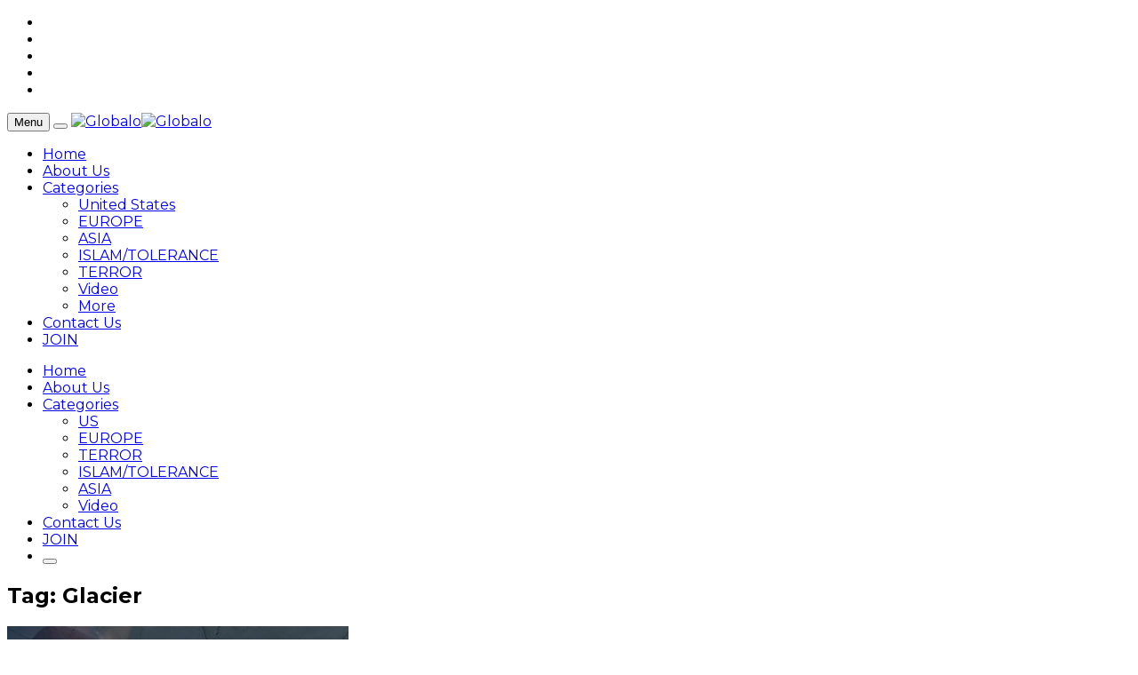

--- FILE ---
content_type: text/plain
request_url: https://www.google-analytics.com/j/collect?v=1&_v=j102&a=933289405&t=pageview&_s=1&dl=https%3A%2F%2Fwww.globalo.com%2Ftag%2Fglacier%2F&ul=en-us%40posix&dt=Glacier%20Archives%20-%20Globalo&sr=1280x720&vp=1280x720&_u=IEBAAEABAAAAACAAI~&jid=898327324&gjid=1464577962&cid=1872381505.1768664055&tid=UA-68914527-1&_gid=111642302.1768664055&_r=1&_slc=1&z=1628315754
body_size: -450
content:
2,cG-9MZLK4P4SM